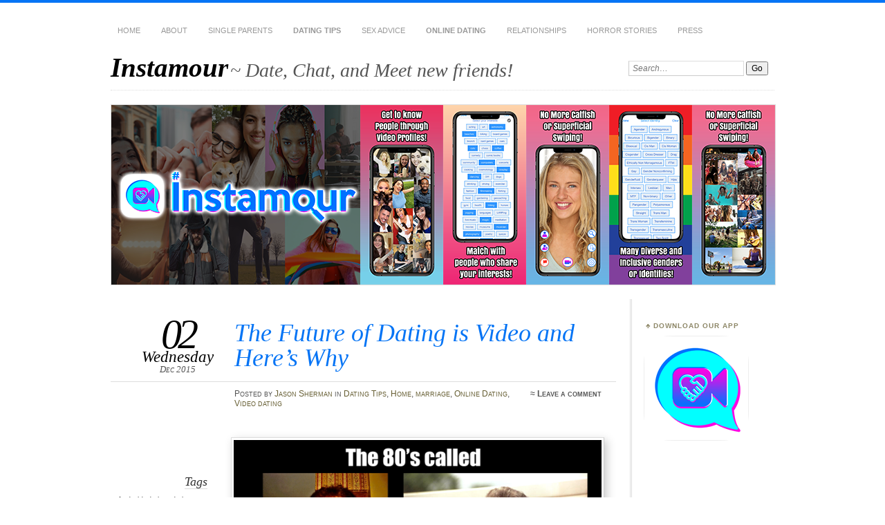

--- FILE ---
content_type: text/html; charset=UTF-8
request_url: https://blog.instamour.com/the-future-of-dating-is-video-and-heres-why/
body_size: 11144
content:
<!DOCTYPE html>
<!--[if IE 7]>
<html id="ie7" lang="en-US">
<![endif]-->
<!--[if IE 8]>
<html id="ie8" lang="en-US">
<![endif]-->
<!--[if !(IE 7) & !(IE 8)]><!-->
<html lang="en-US">
<!--<![endif]-->
<head>
<meta charset="UTF-8" />
<meta name="viewport" content="width=device-width" />
<title>The Future of Dating is Video and Here&#8217;s Why | Instamour</title>
<link rel="profile" href="http://gmpg.org/xfn/11" />
<link rel="pingback" href="https://blog.instamour.com/xmlrpc.php" />
<!--[if lt IE 9]>
<script src="https://blog.instamour.com/wp-content/themes/chateau/js/html5.js" type="text/javascript"></script>
<![endif]-->
<meta name='robots' content='max-image-preview:large' />
<link rel="alternate" type="application/rss+xml" title="Instamour &raquo; Feed" href="https://blog.instamour.com/feed/" />
<link rel="alternate" type="application/rss+xml" title="Instamour &raquo; Comments Feed" href="https://blog.instamour.com/comments/feed/" />
<link rel="alternate" type="application/rss+xml" title="Instamour &raquo; The Future of Dating is Video and Here&#8217;s Why Comments Feed" href="https://blog.instamour.com/the-future-of-dating-is-video-and-heres-why/feed/" />
<link rel="alternate" title="oEmbed (JSON)" type="application/json+oembed" href="https://blog.instamour.com/wp-json/oembed/1.0/embed?url=https%3A%2F%2Fblog.instamour.com%2Fthe-future-of-dating-is-video-and-heres-why%2F" />
<link rel="alternate" title="oEmbed (XML)" type="text/xml+oembed" href="https://blog.instamour.com/wp-json/oembed/1.0/embed?url=https%3A%2F%2Fblog.instamour.com%2Fthe-future-of-dating-is-video-and-heres-why%2F&#038;format=xml" />
		<!-- This site uses the Google Analytics by ExactMetrics plugin v8.10.2 - Using Analytics tracking - https://www.exactmetrics.com/ -->
		<!-- Note: ExactMetrics is not currently configured on this site. The site owner needs to authenticate with Google Analytics in the ExactMetrics settings panel. -->
					<!-- No tracking code set -->
				<!-- / Google Analytics by ExactMetrics -->
		<style id='wp-img-auto-sizes-contain-inline-css' type='text/css'>
img:is([sizes=auto i],[sizes^="auto," i]){contain-intrinsic-size:3000px 1500px}
/*# sourceURL=wp-img-auto-sizes-contain-inline-css */
</style>
<style id='wp-emoji-styles-inline-css' type='text/css'>

	img.wp-smiley, img.emoji {
		display: inline !important;
		border: none !important;
		box-shadow: none !important;
		height: 1em !important;
		width: 1em !important;
		margin: 0 0.07em !important;
		vertical-align: -0.1em !important;
		background: none !important;
		padding: 0 !important;
	}
/*# sourceURL=wp-emoji-styles-inline-css */
</style>
<style id='wp-block-library-inline-css' type='text/css'>
:root{--wp-block-synced-color:#7a00df;--wp-block-synced-color--rgb:122,0,223;--wp-bound-block-color:var(--wp-block-synced-color);--wp-editor-canvas-background:#ddd;--wp-admin-theme-color:#007cba;--wp-admin-theme-color--rgb:0,124,186;--wp-admin-theme-color-darker-10:#006ba1;--wp-admin-theme-color-darker-10--rgb:0,107,160.5;--wp-admin-theme-color-darker-20:#005a87;--wp-admin-theme-color-darker-20--rgb:0,90,135;--wp-admin-border-width-focus:2px}@media (min-resolution:192dpi){:root{--wp-admin-border-width-focus:1.5px}}.wp-element-button{cursor:pointer}:root .has-very-light-gray-background-color{background-color:#eee}:root .has-very-dark-gray-background-color{background-color:#313131}:root .has-very-light-gray-color{color:#eee}:root .has-very-dark-gray-color{color:#313131}:root .has-vivid-green-cyan-to-vivid-cyan-blue-gradient-background{background:linear-gradient(135deg,#00d084,#0693e3)}:root .has-purple-crush-gradient-background{background:linear-gradient(135deg,#34e2e4,#4721fb 50%,#ab1dfe)}:root .has-hazy-dawn-gradient-background{background:linear-gradient(135deg,#faaca8,#dad0ec)}:root .has-subdued-olive-gradient-background{background:linear-gradient(135deg,#fafae1,#67a671)}:root .has-atomic-cream-gradient-background{background:linear-gradient(135deg,#fdd79a,#004a59)}:root .has-nightshade-gradient-background{background:linear-gradient(135deg,#330968,#31cdcf)}:root .has-midnight-gradient-background{background:linear-gradient(135deg,#020381,#2874fc)}:root{--wp--preset--font-size--normal:16px;--wp--preset--font-size--huge:42px}.has-regular-font-size{font-size:1em}.has-larger-font-size{font-size:2.625em}.has-normal-font-size{font-size:var(--wp--preset--font-size--normal)}.has-huge-font-size{font-size:var(--wp--preset--font-size--huge)}.has-text-align-center{text-align:center}.has-text-align-left{text-align:left}.has-text-align-right{text-align:right}.has-fit-text{white-space:nowrap!important}#end-resizable-editor-section{display:none}.aligncenter{clear:both}.items-justified-left{justify-content:flex-start}.items-justified-center{justify-content:center}.items-justified-right{justify-content:flex-end}.items-justified-space-between{justify-content:space-between}.screen-reader-text{border:0;clip-path:inset(50%);height:1px;margin:-1px;overflow:hidden;padding:0;position:absolute;width:1px;word-wrap:normal!important}.screen-reader-text:focus{background-color:#ddd;clip-path:none;color:#444;display:block;font-size:1em;height:auto;left:5px;line-height:normal;padding:15px 23px 14px;text-decoration:none;top:5px;width:auto;z-index:100000}html :where(.has-border-color){border-style:solid}html :where([style*=border-top-color]){border-top-style:solid}html :where([style*=border-right-color]){border-right-style:solid}html :where([style*=border-bottom-color]){border-bottom-style:solid}html :where([style*=border-left-color]){border-left-style:solid}html :where([style*=border-width]){border-style:solid}html :where([style*=border-top-width]){border-top-style:solid}html :where([style*=border-right-width]){border-right-style:solid}html :where([style*=border-bottom-width]){border-bottom-style:solid}html :where([style*=border-left-width]){border-left-style:solid}html :where(img[class*=wp-image-]){height:auto;max-width:100%}:where(figure){margin:0 0 1em}html :where(.is-position-sticky){--wp-admin--admin-bar--position-offset:var(--wp-admin--admin-bar--height,0px)}@media screen and (max-width:600px){html :where(.is-position-sticky){--wp-admin--admin-bar--position-offset:0px}}

/*# sourceURL=wp-block-library-inline-css */
</style><style id='global-styles-inline-css' type='text/css'>
:root{--wp--preset--aspect-ratio--square: 1;--wp--preset--aspect-ratio--4-3: 4/3;--wp--preset--aspect-ratio--3-4: 3/4;--wp--preset--aspect-ratio--3-2: 3/2;--wp--preset--aspect-ratio--2-3: 2/3;--wp--preset--aspect-ratio--16-9: 16/9;--wp--preset--aspect-ratio--9-16: 9/16;--wp--preset--color--black: #000000;--wp--preset--color--cyan-bluish-gray: #abb8c3;--wp--preset--color--white: #ffffff;--wp--preset--color--pale-pink: #f78da7;--wp--preset--color--vivid-red: #cf2e2e;--wp--preset--color--luminous-vivid-orange: #ff6900;--wp--preset--color--luminous-vivid-amber: #fcb900;--wp--preset--color--light-green-cyan: #7bdcb5;--wp--preset--color--vivid-green-cyan: #00d084;--wp--preset--color--pale-cyan-blue: #8ed1fc;--wp--preset--color--vivid-cyan-blue: #0693e3;--wp--preset--color--vivid-purple: #9b51e0;--wp--preset--gradient--vivid-cyan-blue-to-vivid-purple: linear-gradient(135deg,rgb(6,147,227) 0%,rgb(155,81,224) 100%);--wp--preset--gradient--light-green-cyan-to-vivid-green-cyan: linear-gradient(135deg,rgb(122,220,180) 0%,rgb(0,208,130) 100%);--wp--preset--gradient--luminous-vivid-amber-to-luminous-vivid-orange: linear-gradient(135deg,rgb(252,185,0) 0%,rgb(255,105,0) 100%);--wp--preset--gradient--luminous-vivid-orange-to-vivid-red: linear-gradient(135deg,rgb(255,105,0) 0%,rgb(207,46,46) 100%);--wp--preset--gradient--very-light-gray-to-cyan-bluish-gray: linear-gradient(135deg,rgb(238,238,238) 0%,rgb(169,184,195) 100%);--wp--preset--gradient--cool-to-warm-spectrum: linear-gradient(135deg,rgb(74,234,220) 0%,rgb(151,120,209) 20%,rgb(207,42,186) 40%,rgb(238,44,130) 60%,rgb(251,105,98) 80%,rgb(254,248,76) 100%);--wp--preset--gradient--blush-light-purple: linear-gradient(135deg,rgb(255,206,236) 0%,rgb(152,150,240) 100%);--wp--preset--gradient--blush-bordeaux: linear-gradient(135deg,rgb(254,205,165) 0%,rgb(254,45,45) 50%,rgb(107,0,62) 100%);--wp--preset--gradient--luminous-dusk: linear-gradient(135deg,rgb(255,203,112) 0%,rgb(199,81,192) 50%,rgb(65,88,208) 100%);--wp--preset--gradient--pale-ocean: linear-gradient(135deg,rgb(255,245,203) 0%,rgb(182,227,212) 50%,rgb(51,167,181) 100%);--wp--preset--gradient--electric-grass: linear-gradient(135deg,rgb(202,248,128) 0%,rgb(113,206,126) 100%);--wp--preset--gradient--midnight: linear-gradient(135deg,rgb(2,3,129) 0%,rgb(40,116,252) 100%);--wp--preset--font-size--small: 13px;--wp--preset--font-size--medium: 20px;--wp--preset--font-size--large: 36px;--wp--preset--font-size--x-large: 42px;--wp--preset--spacing--20: 0.44rem;--wp--preset--spacing--30: 0.67rem;--wp--preset--spacing--40: 1rem;--wp--preset--spacing--50: 1.5rem;--wp--preset--spacing--60: 2.25rem;--wp--preset--spacing--70: 3.38rem;--wp--preset--spacing--80: 5.06rem;--wp--preset--shadow--natural: 6px 6px 9px rgba(0, 0, 0, 0.2);--wp--preset--shadow--deep: 12px 12px 50px rgba(0, 0, 0, 0.4);--wp--preset--shadow--sharp: 6px 6px 0px rgba(0, 0, 0, 0.2);--wp--preset--shadow--outlined: 6px 6px 0px -3px rgb(255, 255, 255), 6px 6px rgb(0, 0, 0);--wp--preset--shadow--crisp: 6px 6px 0px rgb(0, 0, 0);}:where(.is-layout-flex){gap: 0.5em;}:where(.is-layout-grid){gap: 0.5em;}body .is-layout-flex{display: flex;}.is-layout-flex{flex-wrap: wrap;align-items: center;}.is-layout-flex > :is(*, div){margin: 0;}body .is-layout-grid{display: grid;}.is-layout-grid > :is(*, div){margin: 0;}:where(.wp-block-columns.is-layout-flex){gap: 2em;}:where(.wp-block-columns.is-layout-grid){gap: 2em;}:where(.wp-block-post-template.is-layout-flex){gap: 1.25em;}:where(.wp-block-post-template.is-layout-grid){gap: 1.25em;}.has-black-color{color: var(--wp--preset--color--black) !important;}.has-cyan-bluish-gray-color{color: var(--wp--preset--color--cyan-bluish-gray) !important;}.has-white-color{color: var(--wp--preset--color--white) !important;}.has-pale-pink-color{color: var(--wp--preset--color--pale-pink) !important;}.has-vivid-red-color{color: var(--wp--preset--color--vivid-red) !important;}.has-luminous-vivid-orange-color{color: var(--wp--preset--color--luminous-vivid-orange) !important;}.has-luminous-vivid-amber-color{color: var(--wp--preset--color--luminous-vivid-amber) !important;}.has-light-green-cyan-color{color: var(--wp--preset--color--light-green-cyan) !important;}.has-vivid-green-cyan-color{color: var(--wp--preset--color--vivid-green-cyan) !important;}.has-pale-cyan-blue-color{color: var(--wp--preset--color--pale-cyan-blue) !important;}.has-vivid-cyan-blue-color{color: var(--wp--preset--color--vivid-cyan-blue) !important;}.has-vivid-purple-color{color: var(--wp--preset--color--vivid-purple) !important;}.has-black-background-color{background-color: var(--wp--preset--color--black) !important;}.has-cyan-bluish-gray-background-color{background-color: var(--wp--preset--color--cyan-bluish-gray) !important;}.has-white-background-color{background-color: var(--wp--preset--color--white) !important;}.has-pale-pink-background-color{background-color: var(--wp--preset--color--pale-pink) !important;}.has-vivid-red-background-color{background-color: var(--wp--preset--color--vivid-red) !important;}.has-luminous-vivid-orange-background-color{background-color: var(--wp--preset--color--luminous-vivid-orange) !important;}.has-luminous-vivid-amber-background-color{background-color: var(--wp--preset--color--luminous-vivid-amber) !important;}.has-light-green-cyan-background-color{background-color: var(--wp--preset--color--light-green-cyan) !important;}.has-vivid-green-cyan-background-color{background-color: var(--wp--preset--color--vivid-green-cyan) !important;}.has-pale-cyan-blue-background-color{background-color: var(--wp--preset--color--pale-cyan-blue) !important;}.has-vivid-cyan-blue-background-color{background-color: var(--wp--preset--color--vivid-cyan-blue) !important;}.has-vivid-purple-background-color{background-color: var(--wp--preset--color--vivid-purple) !important;}.has-black-border-color{border-color: var(--wp--preset--color--black) !important;}.has-cyan-bluish-gray-border-color{border-color: var(--wp--preset--color--cyan-bluish-gray) !important;}.has-white-border-color{border-color: var(--wp--preset--color--white) !important;}.has-pale-pink-border-color{border-color: var(--wp--preset--color--pale-pink) !important;}.has-vivid-red-border-color{border-color: var(--wp--preset--color--vivid-red) !important;}.has-luminous-vivid-orange-border-color{border-color: var(--wp--preset--color--luminous-vivid-orange) !important;}.has-luminous-vivid-amber-border-color{border-color: var(--wp--preset--color--luminous-vivid-amber) !important;}.has-light-green-cyan-border-color{border-color: var(--wp--preset--color--light-green-cyan) !important;}.has-vivid-green-cyan-border-color{border-color: var(--wp--preset--color--vivid-green-cyan) !important;}.has-pale-cyan-blue-border-color{border-color: var(--wp--preset--color--pale-cyan-blue) !important;}.has-vivid-cyan-blue-border-color{border-color: var(--wp--preset--color--vivid-cyan-blue) !important;}.has-vivid-purple-border-color{border-color: var(--wp--preset--color--vivid-purple) !important;}.has-vivid-cyan-blue-to-vivid-purple-gradient-background{background: var(--wp--preset--gradient--vivid-cyan-blue-to-vivid-purple) !important;}.has-light-green-cyan-to-vivid-green-cyan-gradient-background{background: var(--wp--preset--gradient--light-green-cyan-to-vivid-green-cyan) !important;}.has-luminous-vivid-amber-to-luminous-vivid-orange-gradient-background{background: var(--wp--preset--gradient--luminous-vivid-amber-to-luminous-vivid-orange) !important;}.has-luminous-vivid-orange-to-vivid-red-gradient-background{background: var(--wp--preset--gradient--luminous-vivid-orange-to-vivid-red) !important;}.has-very-light-gray-to-cyan-bluish-gray-gradient-background{background: var(--wp--preset--gradient--very-light-gray-to-cyan-bluish-gray) !important;}.has-cool-to-warm-spectrum-gradient-background{background: var(--wp--preset--gradient--cool-to-warm-spectrum) !important;}.has-blush-light-purple-gradient-background{background: var(--wp--preset--gradient--blush-light-purple) !important;}.has-blush-bordeaux-gradient-background{background: var(--wp--preset--gradient--blush-bordeaux) !important;}.has-luminous-dusk-gradient-background{background: var(--wp--preset--gradient--luminous-dusk) !important;}.has-pale-ocean-gradient-background{background: var(--wp--preset--gradient--pale-ocean) !important;}.has-electric-grass-gradient-background{background: var(--wp--preset--gradient--electric-grass) !important;}.has-midnight-gradient-background{background: var(--wp--preset--gradient--midnight) !important;}.has-small-font-size{font-size: var(--wp--preset--font-size--small) !important;}.has-medium-font-size{font-size: var(--wp--preset--font-size--medium) !important;}.has-large-font-size{font-size: var(--wp--preset--font-size--large) !important;}.has-x-large-font-size{font-size: var(--wp--preset--font-size--x-large) !important;}
/*# sourceURL=global-styles-inline-css */
</style>

<style id='classic-theme-styles-inline-css' type='text/css'>
/*! This file is auto-generated */
.wp-block-button__link{color:#fff;background-color:#32373c;border-radius:9999px;box-shadow:none;text-decoration:none;padding:calc(.667em + 2px) calc(1.333em + 2px);font-size:1.125em}.wp-block-file__button{background:#32373c;color:#fff;text-decoration:none}
/*# sourceURL=/wp-includes/css/classic-themes.min.css */
</style>
<link rel='stylesheet' id='chateau-css' href='https://blog.instamour.com/wp-content/themes/chateau/style.css?ver=6.9' type='text/css' media='all' />
<link rel="https://api.w.org/" href="https://blog.instamour.com/wp-json/" /><link rel="alternate" title="JSON" type="application/json" href="https://blog.instamour.com/wp-json/wp/v2/posts/1499" /><link rel="EditURI" type="application/rsd+xml" title="RSD" href="https://blog.instamour.com/xmlrpc.php?rsd" />
<meta name="generator" content="WordPress 6.9" />
<link rel="canonical" href="https://blog.instamour.com/the-future-of-dating-is-video-and-heres-why/" />
<link rel='shortlink' href='https://blog.instamour.com/?p=1499' />
	<style>
		#page {
			border-color: #0574f5;
		}
		#main-title #site-title a:hover,
		.post-title h1,
		.post-title h1 a,
		.post-extras .post-edit-link,
		.post-entry a,
		.post-entry .more-link:hover,
		#author-description a,
		.more-posts .page-title em,
		#more-posts-inner a:hover,
		#comments li a:hover,
		.comment-text p a,
		.comment-text .reply-link a:hover,
		#comments li.byuser .comment-author,
		#comments #respond h3,
		.sidebar-widget a:active,
		#calendar_wrap table td a,
		#nav-below a:active,
		#error404 a:hover,
		#menu .current-menu-item > a,
		#menu .current_page_item > a,
		#comment-nav-above a,
		#comment-nav-below a,
		.comment-text table a {
			color: #0574f5;
		}
	</style>
<title>   The Future of Dating is Video and Here&#8217;s WhyInstamour - Instamour</title>
</head>

<body class="wp-singular post-template-default single single-post postid-1499 single-format-standard wp-theme-chateau two-column content-sidebar">
<div id="page" class="hfeed">
		<div id="page-inner">
		<header id="branding" role="banner">
			<nav id="menu" role="navigation">
				<ul id="menu-instamour" class="menu clear-fix"><li id="menu-item-36" class="menu-item menu-item-type-custom menu-item-object-custom menu-item-home menu-item-36"><a href="https://blog.instamour.com">Home</a></li>
<li id="menu-item-181" class="menu-item menu-item-type-taxonomy menu-item-object-category menu-item-181"><a href="https://blog.instamour.com/category/about/">About</a></li>
<li id="menu-item-619" class="menu-item menu-item-type-taxonomy menu-item-object-category menu-item-619"><a href="https://blog.instamour.com/category/single-parents/">Single Parents</a></li>
<li id="menu-item-37" class="menu-item menu-item-type-taxonomy menu-item-object-category current-post-ancestor current-menu-parent current-post-parent menu-item-37"><a href="https://blog.instamour.com/category/dating-tips/">Dating Tips</a></li>
<li id="menu-item-40" class="menu-item menu-item-type-taxonomy menu-item-object-category menu-item-40"><a href="https://blog.instamour.com/category/sex-advice/">Sex Advice</a></li>
<li id="menu-item-39" class="menu-item menu-item-type-taxonomy menu-item-object-category current-post-ancestor current-menu-parent current-post-parent menu-item-39"><a href="https://blog.instamour.com/category/online-dating/">Online Dating</a></li>
<li id="menu-item-149" class="menu-item menu-item-type-taxonomy menu-item-object-category menu-item-149"><a href="https://blog.instamour.com/category/relationships/">Relationships</a></li>
<li id="menu-item-38" class="menu-item menu-item-type-taxonomy menu-item-object-category menu-item-38"><a href="https://blog.instamour.com/category/horror-stories/">Horror Stories</a></li>
<li id="menu-item-41" class="menu-item menu-item-type-taxonomy menu-item-object-category menu-item-41"><a href="https://blog.instamour.com/category/press/">Press</a></li>
</ul>			</nav><!-- end #menu -->

			<div id="main-title">
				<hgroup>
					<h1 id="site-title"><a href="https://blog.instamour.com/" title="Instamour" rel="home">Instamour</a></h1>
												<h2 id="site-description">~ Date, Chat, and Meet new friends!</h2>
									</hgroup>
			</div><!-- end #main-title -->

							<div id="search">
					
<form method="get" action="https://blog.instamour.com//" >
	<div>
		<label for="s" class="assistive-text">Search:</label>
		<input type="text" value="Search&hellip;" name="s" id="s" onfocus="this.value=''" />
		<input type="submit" name="search" value="Go" />
	</div>
</form>
				</div><!-- end #search -->
			
			<div id="main-image">
							<a href="https://blog.instamour.com/">
													<img src="https://blog.instamour.com/wp-content/uploads/2022/04/cropped-instamour-wordpress-header.png" width="960" height="260" alt="Instamour" title="Instamour" />
									</a>
						</div><!-- end #main-image -->
		</header><!-- #branding -->
		<div id="main" class="clear-fix">

	<div id="primary">
		<div id="content" class="clear-fix">

		
			<article id="post-1499" class="post-1499 post type-post status-publish format-standard hentry category-dating-tips category-home category-marriage category-online-dating category-video-dating tag-android tag-dating tag-dating-app tag-dating-apps tag-dating-online tag-dating-tips-2 tag-facebook tag-hinge tag-instagram tag-instamour-2 tag-iphone tag-live-free-video-chat tag-live-video-chat tag-love tag-marriage tag-messaging tag-okcupid tag-online-dating-2 tag-plenty-of-fish tag-plentyoffish tag-relationship tag-singles tag-snapchat tag-tinder tag-twitter tag-video tag-video-chat-rooms tag-video-dating tag-video-online-chat tag-vine tag-youtube">
	<header class="post-title">
				<h1>The Future of Dating is Video and Here&#8217;s Why</h1>			<a href="https://blog.instamour.com/the-future-of-dating-is-video-and-heres-why/" class="post-permalink">		<p class="post-date">
			<strong>02</strong>
			<em>Wednesday</em>
			<span>Dec 2015</span>
		</p>
	</a>
	<div class="post-info clear-fix">
		<p>
			Posted <span class="by-author"> by <span class="author vcard"><a class="url fn n" href="https://blog.instamour.com/author/jsherm76/" title="View all posts by Jason Sherman" rel="author">Jason Sherman</a></span></span> in <a href="https://blog.instamour.com/category/dating-tips/" rel="category tag">Dating Tips</a>, <a href="https://blog.instamour.com/category/home/" rel="category tag">Home</a>, <a href="https://blog.instamour.com/category/marriage/" rel="category tag">marriage</a>, <a href="https://blog.instamour.com/category/online-dating/" rel="category tag">Online Dating</a>, <a href="https://blog.instamour.com/category/video-dating/" rel="category tag">Video dating</a>		</p>
		<p class="post-com-count">
			<strong>&asymp; <a href="https://blog.instamour.com/the-future-of-dating-is-video-and-heres-why/#respond">Leave a comment</a></strong>
		</p>
	</div><!-- end .post-info -->
	</header><!-- end .post-title -->

	<div class="post-content clear-fix">
			<div class="post-extras">
				<p><strong>Tags</strong></p><p><a href="https://blog.instamour.com/tag/android/" rel="tag">Android</a>, <a href="https://blog.instamour.com/tag/dating/" rel="tag">dating</a>, <a href="https://blog.instamour.com/tag/dating-app/" rel="tag">dating app</a>, <a href="https://blog.instamour.com/tag/dating-apps/" rel="tag">Dating Apps</a>, <a href="https://blog.instamour.com/tag/dating-online/" rel="tag">dating online</a>, <a href="https://blog.instamour.com/tag/dating-tips-2/" rel="tag">dating tips</a>, <a href="https://blog.instamour.com/tag/facebook/" rel="tag">facebook</a>, <a href="https://blog.instamour.com/tag/hinge/" rel="tag">hinge</a>, <a href="https://blog.instamour.com/tag/instagram/" rel="tag">instagram</a>, <a href="https://blog.instamour.com/tag/instamour-2/" rel="tag">instamour</a>, <a href="https://blog.instamour.com/tag/iphone/" rel="tag">iPhone</a>, <a href="https://blog.instamour.com/tag/live-free-video-chat/" rel="tag">live free video chat</a>, <a href="https://blog.instamour.com/tag/live-video-chat/" rel="tag">live video chat</a>, <a href="https://blog.instamour.com/tag/love/" rel="tag">love</a>, <a href="https://blog.instamour.com/tag/marriage/" rel="tag">Marriage</a>, <a href="https://blog.instamour.com/tag/messaging/" rel="tag">messaging</a>, <a href="https://blog.instamour.com/tag/okcupid/" rel="tag">okcupid</a>, <a href="https://blog.instamour.com/tag/online-dating-2/" rel="tag">online dating</a>, <a href="https://blog.instamour.com/tag/plenty-of-fish/" rel="tag">plenty of fish</a>, <a href="https://blog.instamour.com/tag/plentyoffish/" rel="tag">plentyoffish</a>, <a href="https://blog.instamour.com/tag/relationship/" rel="tag">relationship</a>, <a href="https://blog.instamour.com/tag/singles/" rel="tag">Singles</a>, <a href="https://blog.instamour.com/tag/snapchat/" rel="tag">snapchat</a>, <a href="https://blog.instamour.com/tag/tinder/" rel="tag">tinder</a>, <a href="https://blog.instamour.com/tag/twitter/" rel="tag">twitter</a>, <a href="https://blog.instamour.com/tag/video/" rel="tag">video</a>, <a href="https://blog.instamour.com/tag/video-chat-rooms/" rel="tag">video chat rooms</a>, <a href="https://blog.instamour.com/tag/video-dating/" rel="tag">Video Dating</a>, <a href="https://blog.instamour.com/tag/video-online-chat/" rel="tag">video online chat</a>, <a href="https://blog.instamour.com/tag/vine/" rel="tag">vine</a>, <a href="https://blog.instamour.com/tag/youtube/" rel="tag">youtube</a></p>	</div><!-- end .post-extras -->

		<div class="post-entry">
			<p><a href="https://blog.instamour.com/wp-content/uploads/2015/12/video-dating-instamour.png"><img fetchpriority="high" decoding="async" class="alignnone size-full wp-image-1501" src="https://blog.instamour.com/wp-content/uploads/2015/12/video-dating-instamour.png" alt="video-dating-instamour" width="1200" height="630" srcset="https://blog.instamour.com/wp-content/uploads/2015/12/video-dating-instamour.png 1200w, https://blog.instamour.com/wp-content/uploads/2015/12/video-dating-instamour-300x158.png 300w, https://blog.instamour.com/wp-content/uploads/2015/12/video-dating-instamour-1024x538.png 1024w" sizes="(max-width: 1200px) 100vw, 1200px" /></a></p>
<p>In the 1980s and 1990s, video dating was actually pretty popular. People would record videos with their camcorders at an office of a matchmaking company. Then singles would come in and watch the videos one by one and choose someone who they wanted to go on a date with. Speed dating was also pretty popular because you could meet anywhere between 10 to 50 people in one night and decide again, who you wanted to go on a date with face-to-face.</p>
<p>Fast forward 10 to 20 years, and dating has turned into either a swipe left or a swipe right to find your next fling. Even though Tinder and other apps have made online dating a lot more popular, it took a long time to get to that point. Just three years ago when I first started building my own <a href="http://instamour.com/">video dating app</a>, only 15% of singles worldwide were using dating apps. Thanks to Tinder and other apps like OkCupid, Coffee meets bagel, Hinge, and others, online dating apps are now used by almost 50% of singles.</p>
<p>It takes time for a barrier to come down, whether religion, race, or the stigma of dating online. For some reason, people just never felt comfortable putting their personalities and pictures online and meeting each other in a virtual world. But now that it is more commonplace, people are comfortable, and they are meeting at a record pace. The question is, what is the next evolution now that the walls have been broken down to the world of online dating?</p>
<p><a href="https://blog.instamour.com/wp-content/uploads/2015/12/instamour-video.png"><img decoding="async" class="alignnone size-full wp-image-1502" src="https://blog.instamour.com/wp-content/uploads/2015/12/instamour-video.png" alt="instamour-video" width="1200" height="630" srcset="https://blog.instamour.com/wp-content/uploads/2015/12/instamour-video.png 1200w, https://blog.instamour.com/wp-content/uploads/2015/12/instamour-video-300x158.png 300w, https://blog.instamour.com/wp-content/uploads/2015/12/instamour-video-1024x538.png 1024w" sizes="(max-width: 1200px) 100vw, 1200px" /></a></p>
<p><strong>Video. Real-time video. That is where dating is headed. And here&#8217;s a few reasons why:</strong></p>
<ol>
<li>People are tired of getting <a href="http://catfish.instamour.com/">catfished</a>. Everyone knows that photos are usually made to look better, make up is used, and good angles are prominent. But when you meet that person in real life, they are rarely like their online persona, both in looks and personality.  Videos will change that.</li>
</ol>
<ol start="2">
<li>Vine, Instagram, Periscope, YouTube, Snapchat, and other apps are making video more and more ubiquitous across the board. People are getting used to showcasing their lives using video. What better way to get to know people on a dating app except for video?</li>
</ol>
<ol start="3">
<li>Every evolution takes time to take hold, the online dating revolution took 10 to 20 years to take hold. Video might take another 10 years. But we are ahead of the game, and have been here for years.</li>
</ol>
<ol start="4">
<li>Investors are always looking for the next big thing, whereas today they may not see how big a market video dating is, one day they will, mark my words. When that happens, it will explode.</li>
</ol>
<ol start="5">
<li>Single parents would rather have 20 bad dates from the comfort of their home while the kids are playing in the other room, rather than getting ready, spending money and time, to have one bad date in person.</li>
</ol>
<ol start="6">
<li>On the other hand, singles could have a really good date using a video dating app, and then feel more comfortable in person when they finally meet instead of having that awkward 21 questions, uncomfortable silence, and just the weird first date vibes.</li>
</ol>
<p>Overall, video dating is the best way to find out if you have chemistry with a potential single person, before meeting in person. This will cause a shift in online dating to the point where there will be a lot less bad dates, less catfishing, and more relationship building.  Having video chats and sending video messages prior to meeting in person will help establish some sort of foundation. Only time will tell to see when this massive movement will start to emerge. In the meantime, we are here, we are ready, and we are <a href="http://apple.instamour.com" target="_blank">all about real-time video</a>.</p>
<p class="tiny-url" id="tiny-url"><strong>Tiny URL for this post:</strong><br /><input type="text" id="tinyurl" onclick="TinyURLSelectAll('tinyurl');" size="18" value="https://tinyurl.com/y3gf9ox6" />&nbsp;</p>					</div><!-- end .post-entry -->
	</div><!-- end .post-content -->

		<footer class="post-meta">
		<div id="author-info" class="clear-fix">
			<div id="author-avatar">
				<img alt='' src='https://secure.gravatar.com/avatar/8547f177ac5585edcf79d1791a8527d9af44acb3b41c7aa3dd6ee4649dc663cb?s=40&#038;d=mm&#038;r=g' srcset='https://secure.gravatar.com/avatar/8547f177ac5585edcf79d1791a8527d9af44acb3b41c7aa3dd6ee4649dc663cb?s=80&#038;d=mm&#038;r=g 2x' class='avatar avatar-40 photo' height='40' width='40' decoding='async'/>			</div><!-- #author-avatar -->
			<div id="author-description">
				<h2>About Jason Sherman</h2>
				Jason began his journey during the dot-com boom of the 90s when he formed his own Technology Consulting company after graduating Delaware Valley University with a degree in Computer Information Systems Management in 1998. Currently, he is the CEO &amp; Cofounder for Instamour, an innovative mobile video messaging platform.  He is an avid volunteer for the Philly tech community as a videographer and photographer for Philly New Tech Meetup, StartupGrind (Google Entrepreneurs), Tech in Motion Events, and Philly Tech Meetup (PTM). As a writer for the Examiner and Technically Philly, he writes about the thriving Philadelphia tech scene with a focus on startups.				<div id="author-link">
					<a href="https://blog.instamour.com/author/jsherm76/" rel="author">
						View all posts by Jason Sherman &raquo;					</a>
				</div><!-- #author-link -->
			</div><!-- #author-description -->
		</div><!-- #entry-author-info -->
	</footer><!-- end .post-meta -->
	</article><!-- #post-1499 -->

			<nav id="nav-below" class="clear-fix">
				<h1 class="assistive-text">Post navigation</h1>
				<span class="nav-previous"><a href="https://blog.instamour.com/netflix-and-chill-the-truth-unraveled/" rel="prev">&larr; Previous post</a></span>
				<span class="nav-next"><a href="https://blog.instamour.com/what-being-40-and-single-is-like-today/" rel="next">Next post &rarr;</a></span>
			</nav><!-- #nav-below -->

			<div id="comments">
	
	
	
		<div id="respond" class="comment-respond">
		<h3 id="reply-title" class="comment-reply-title">Leave a Reply <small><a rel="nofollow" id="cancel-comment-reply-link" href="/the-future-of-dating-is-video-and-heres-why/#respond" style="display:none;">Cancel reply</a></small></h3><form action="https://blog.instamour.com/wp-comments-post.php" method="post" id="commentform" class="comment-form"><p class="comment-notes"><span id="email-notes">Your email address will not be published.</span> <span class="required-field-message">Required fields are marked <span class="required">*</span></span></p><p class="comment-form-comment"><label for="comment">Comment <span class="required">*</span></label> <textarea id="comment" name="comment" cols="45" rows="8" maxlength="65525" required="required"></textarea></p><p class="comment-form-author"><label for="author">Name <span class="required">*</span></label> <input id="author" name="author" type="text" value="" size="30" maxlength="245" autocomplete="name" required="required" /></p>
<p class="comment-form-email"><label for="email">Email <span class="required">*</span></label> <input id="email" name="email" type="text" value="" size="30" maxlength="100" aria-describedby="email-notes" autocomplete="email" required="required" /></p>
<p class="comment-form-url"><label for="url">Website</label> <input id="url" name="url" type="text" value="" size="30" maxlength="200" autocomplete="url" /></p>
<p class="comment-form-cookies-consent"><input id="wp-comment-cookies-consent" name="wp-comment-cookies-consent" type="checkbox" value="yes" /> <label for="wp-comment-cookies-consent">Save my name, email, and website in this browser for the next time I comment.</label></p>
<p class="form-submit"><input name="submit" type="submit" id="submit" class="submit" value="Post Comment" /> <input type='hidden' name='comment_post_ID' value='1499' id='comment_post_ID' />
<input type='hidden' name='comment_parent' id='comment_parent' value='0' />
</p><p style="display: none;"><input type="hidden" id="akismet_comment_nonce" name="akismet_comment_nonce" value="d3f1741ff7" /></p><p style="display: none !important;" class="akismet-fields-container" data-prefix="ak_"><label>&#916;<textarea name="ak_hp_textarea" cols="45" rows="8" maxlength="100"></textarea></label><input type="hidden" id="ak_js_1" name="ak_js" value="138"/><script>document.getElementById( "ak_js_1" ).setAttribute( "value", ( new Date() ).getTime() );</script></p></form>	</div><!-- #respond -->
	
</div><!-- #comments -->

		
		</div><!-- end #content -->
	</div><!-- end #primary -->

	
	<div id="secondary" class="widget-area" role="complementary">
		
		<aside id="widget_sp_image-2" class="sidebar-widget widget_sp_image"><h1 class="widget-title">Download our App</h1><a href="http://apple.instamour.com" target="_blank" class="widget_sp_image-image-link" title="Download our App"><img width="152" height="152" alt="Download our App" class="attachment-full" style="max-width: 100%;" srcset="https://blog.instamour.com/wp-content/uploads/2022/04/AppIcon76x76@2x.png 152w, https://blog.instamour.com/wp-content/uploads/2022/04/AppIcon76x76@2x-150x150.png 150w" sizes="(max-width: 152px) 100vw, 152px" src="https://blog.instamour.com/wp-content/uploads/2022/04/AppIcon76x76@2x.png" /></a></aside>
	</div><!-- #secondary .widget-area -->


		</div><!-- end #main -->
	</div><!-- end #page-inner -->

	<footer id="colophon" role="contentinfo">
		<div id="footer">
			<div id="footer-inner">
				<div id="footer-inner-inner">
					

				</div><!-- end #footer-inner-inner -->
			</div><!-- end #footer-inner -->
		</div>
		<div id="copyright">
			<div id="copyright-inner">
					<div id="copyright-inner-inner">
					<p>
						<a href="http://wordpress.org/" rel="generator">Proudly powered by WordPress</a>
		Theme: Chateau by <a href="http://ignacioricci.com/" rel="designer">Ignacio Ricci</a>.					</p>
				</div><!-- end #copyright-inner-inner -->
			</div><!-- end #copyright-inner -->
		</div><!-- end #copyright -->
	</footer><!-- end #footer -->

	<script type="speculationrules">
{"prefetch":[{"source":"document","where":{"and":[{"href_matches":"/*"},{"not":{"href_matches":["/wp-*.php","/wp-admin/*","/wp-content/uploads/*","/wp-content/*","/wp-content/plugins/*","/wp-content/themes/chateau/*","/*\\?(.+)"]}},{"not":{"selector_matches":"a[rel~=\"nofollow\"]"}},{"not":{"selector_matches":".no-prefetch, .no-prefetch a"}}]},"eagerness":"conservative"}]}
</script>
<script type="text/javascript">
function TinyURLSelectAll(id)
{
    document.getElementById(id).focus();
    document.getElementById(id).select();
}
</script>
<script type="text/javascript" src="https://blog.instamour.com/wp-includes/js/comment-reply.min.js?ver=6.9" id="comment-reply-js" async="async" data-wp-strategy="async" fetchpriority="low"></script>
<script defer type="text/javascript" src="https://blog.instamour.com/wp-content/plugins/akismet/_inc/akismet-frontend.js?ver=1765363056" id="akismet-frontend-js"></script>
<script id="wp-emoji-settings" type="application/json">
{"baseUrl":"https://s.w.org/images/core/emoji/17.0.2/72x72/","ext":".png","svgUrl":"https://s.w.org/images/core/emoji/17.0.2/svg/","svgExt":".svg","source":{"concatemoji":"https://blog.instamour.com/wp-includes/js/wp-emoji-release.min.js?ver=6.9"}}
</script>
<script type="module">
/* <![CDATA[ */
/*! This file is auto-generated */
const a=JSON.parse(document.getElementById("wp-emoji-settings").textContent),o=(window._wpemojiSettings=a,"wpEmojiSettingsSupports"),s=["flag","emoji"];function i(e){try{var t={supportTests:e,timestamp:(new Date).valueOf()};sessionStorage.setItem(o,JSON.stringify(t))}catch(e){}}function c(e,t,n){e.clearRect(0,0,e.canvas.width,e.canvas.height),e.fillText(t,0,0);t=new Uint32Array(e.getImageData(0,0,e.canvas.width,e.canvas.height).data);e.clearRect(0,0,e.canvas.width,e.canvas.height),e.fillText(n,0,0);const a=new Uint32Array(e.getImageData(0,0,e.canvas.width,e.canvas.height).data);return t.every((e,t)=>e===a[t])}function p(e,t){e.clearRect(0,0,e.canvas.width,e.canvas.height),e.fillText(t,0,0);var n=e.getImageData(16,16,1,1);for(let e=0;e<n.data.length;e++)if(0!==n.data[e])return!1;return!0}function u(e,t,n,a){switch(t){case"flag":return n(e,"\ud83c\udff3\ufe0f\u200d\u26a7\ufe0f","\ud83c\udff3\ufe0f\u200b\u26a7\ufe0f")?!1:!n(e,"\ud83c\udde8\ud83c\uddf6","\ud83c\udde8\u200b\ud83c\uddf6")&&!n(e,"\ud83c\udff4\udb40\udc67\udb40\udc62\udb40\udc65\udb40\udc6e\udb40\udc67\udb40\udc7f","\ud83c\udff4\u200b\udb40\udc67\u200b\udb40\udc62\u200b\udb40\udc65\u200b\udb40\udc6e\u200b\udb40\udc67\u200b\udb40\udc7f");case"emoji":return!a(e,"\ud83e\u1fac8")}return!1}function f(e,t,n,a){let r;const o=(r="undefined"!=typeof WorkerGlobalScope&&self instanceof WorkerGlobalScope?new OffscreenCanvas(300,150):document.createElement("canvas")).getContext("2d",{willReadFrequently:!0}),s=(o.textBaseline="top",o.font="600 32px Arial",{});return e.forEach(e=>{s[e]=t(o,e,n,a)}),s}function r(e){var t=document.createElement("script");t.src=e,t.defer=!0,document.head.appendChild(t)}a.supports={everything:!0,everythingExceptFlag:!0},new Promise(t=>{let n=function(){try{var e=JSON.parse(sessionStorage.getItem(o));if("object"==typeof e&&"number"==typeof e.timestamp&&(new Date).valueOf()<e.timestamp+604800&&"object"==typeof e.supportTests)return e.supportTests}catch(e){}return null}();if(!n){if("undefined"!=typeof Worker&&"undefined"!=typeof OffscreenCanvas&&"undefined"!=typeof URL&&URL.createObjectURL&&"undefined"!=typeof Blob)try{var e="postMessage("+f.toString()+"("+[JSON.stringify(s),u.toString(),c.toString(),p.toString()].join(",")+"));",a=new Blob([e],{type:"text/javascript"});const r=new Worker(URL.createObjectURL(a),{name:"wpTestEmojiSupports"});return void(r.onmessage=e=>{i(n=e.data),r.terminate(),t(n)})}catch(e){}i(n=f(s,u,c,p))}t(n)}).then(e=>{for(const n in e)a.supports[n]=e[n],a.supports.everything=a.supports.everything&&a.supports[n],"flag"!==n&&(a.supports.everythingExceptFlag=a.supports.everythingExceptFlag&&a.supports[n]);var t;a.supports.everythingExceptFlag=a.supports.everythingExceptFlag&&!a.supports.flag,a.supports.everything||((t=a.source||{}).concatemoji?r(t.concatemoji):t.wpemoji&&t.twemoji&&(r(t.twemoji),r(t.wpemoji)))});
//# sourceURL=https://blog.instamour.com/wp-includes/js/wp-emoji-loader.min.js
/* ]]> */
</script>
</div><!-- end #page -->
</body>
</html>
